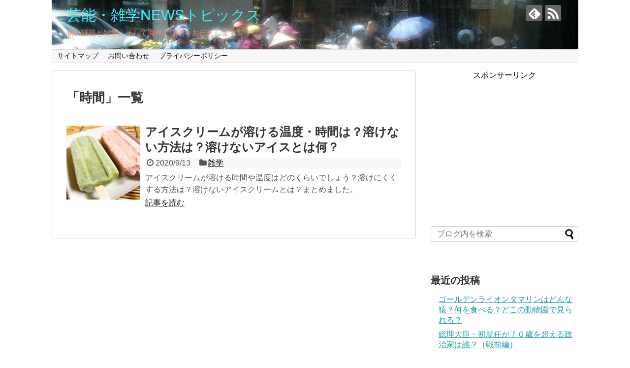

--- FILE ---
content_type: text/html; charset=UTF-8
request_url: https://vietlapin.com/tag/%E6%99%82%E9%96%93
body_size: 8176
content:
<!DOCTYPE html>
<html lang="ja">
<head>
	<script async src="//pagead2.googlesyndication.com/pagead/js/adsbygoogle.js"></script>
<script>
  (adsbygoogle = window.adsbygoogle || []).push({
    google_ad_client: "ca-pub-3542361782402782",
    enable_page_level_ads: true
  });
</script>
<meta name="google-site-verification" content="UhvkR7BveFhOf0U7msADpeG7EEviyuu4qFM8kpvcfTY" />
<meta charset="UTF-8">
  <meta name="viewport" content="width=1280, maximum-scale=1, user-scalable=yes">
<link rel="alternate" type="application/rss+xml" title="芸能・雑学NEWSトピックス RSS Feed" href="https://vietlapin.com/feed" />
<link rel="pingback" href="https://vietlapin.com/xmlrpc.php" />
<meta name="robots" content="noindex,follow">
<meta name="description" content="「時間」の記事一覧です。" />
<meta name="keywords" content="時間" />
<!-- OGP -->
<meta property="og:type" content="website">
<meta property="og:description" content="「時間」の記事一覧です。">
<meta property="og:title" content="  時間 | 芸能・雑学NEWSトピックス">
<meta property="og:url" content="https://vietlapin.com/tag/%e3%82%a2%e3%82%a4%e3%82%b9">
<meta property="og:image" content="https://vietlapin.com/wp-content/uploads/2018/12/cropped-IMG_20180818_091920-800x450-1-1.jpg">
<meta property="og:site_name" content="芸能・雑学NEWSトピックス">
<meta property="og:locale" content="ja_JP">
<!-- /OGP -->
<!-- Twitter Card -->
<meta name="twitter:card" content="summary">
<meta name="twitter:description" content="「時間」の記事一覧です。">
<meta name="twitter:title" content="  時間 | 芸能・雑学NEWSトピックス">
<meta name="twitter:url" content="https://vietlapin.com/tag/%e3%82%a2%e3%82%a4%e3%82%b9">
<meta name="twitter:domain" content="vietlapin.com">
<!-- /Twitter Card -->

<title>時間 | 芸能・雑学NEWSトピックス</title>

<!-- All in One SEO Pack 2.10 by Michael Torbert of Semper Fi Web Design[1670,1698] -->

<meta name="keywords"  content="アイス,溶ける,時間,温度,溶けない,容器,溶けないアイス,雑学" />

<link rel="canonical" href="https://vietlapin.com/tag/%e6%99%82%e9%96%93" />
<!-- /all in one seo pack -->
<link rel='dns-prefetch' href='//s.w.org' />
<link rel="alternate" type="application/rss+xml" title="芸能・雑学NEWSトピックス &raquo; フィード" href="https://vietlapin.com/feed" />
<link rel="alternate" type="application/rss+xml" title="芸能・雑学NEWSトピックス &raquo; コメントフィード" href="https://vietlapin.com/comments/feed" />
<link rel="alternate" type="application/rss+xml" title="芸能・雑学NEWSトピックス &raquo; 時間 タグのフィード" href="https://vietlapin.com/tag/%e6%99%82%e9%96%93/feed" />
		<script type="text/javascript">
			window._wpemojiSettings = {"baseUrl":"https:\/\/s.w.org\/images\/core\/emoji\/11\/72x72\/","ext":".png","svgUrl":"https:\/\/s.w.org\/images\/core\/emoji\/11\/svg\/","svgExt":".svg","source":{"concatemoji":"https:\/\/vietlapin.com\/wp-includes\/js\/wp-emoji-release.min.js?ver=5.0.22"}};
			!function(e,a,t){var n,r,o,i=a.createElement("canvas"),p=i.getContext&&i.getContext("2d");function s(e,t){var a=String.fromCharCode;p.clearRect(0,0,i.width,i.height),p.fillText(a.apply(this,e),0,0);e=i.toDataURL();return p.clearRect(0,0,i.width,i.height),p.fillText(a.apply(this,t),0,0),e===i.toDataURL()}function c(e){var t=a.createElement("script");t.src=e,t.defer=t.type="text/javascript",a.getElementsByTagName("head")[0].appendChild(t)}for(o=Array("flag","emoji"),t.supports={everything:!0,everythingExceptFlag:!0},r=0;r<o.length;r++)t.supports[o[r]]=function(e){if(!p||!p.fillText)return!1;switch(p.textBaseline="top",p.font="600 32px Arial",e){case"flag":return s([55356,56826,55356,56819],[55356,56826,8203,55356,56819])?!1:!s([55356,57332,56128,56423,56128,56418,56128,56421,56128,56430,56128,56423,56128,56447],[55356,57332,8203,56128,56423,8203,56128,56418,8203,56128,56421,8203,56128,56430,8203,56128,56423,8203,56128,56447]);case"emoji":return!s([55358,56760,9792,65039],[55358,56760,8203,9792,65039])}return!1}(o[r]),t.supports.everything=t.supports.everything&&t.supports[o[r]],"flag"!==o[r]&&(t.supports.everythingExceptFlag=t.supports.everythingExceptFlag&&t.supports[o[r]]);t.supports.everythingExceptFlag=t.supports.everythingExceptFlag&&!t.supports.flag,t.DOMReady=!1,t.readyCallback=function(){t.DOMReady=!0},t.supports.everything||(n=function(){t.readyCallback()},a.addEventListener?(a.addEventListener("DOMContentLoaded",n,!1),e.addEventListener("load",n,!1)):(e.attachEvent("onload",n),a.attachEvent("onreadystatechange",function(){"complete"===a.readyState&&t.readyCallback()})),(n=t.source||{}).concatemoji?c(n.concatemoji):n.wpemoji&&n.twemoji&&(c(n.twemoji),c(n.wpemoji)))}(window,document,window._wpemojiSettings);
		</script>
		<style type="text/css">
img.wp-smiley,
img.emoji {
	display: inline !important;
	border: none !important;
	box-shadow: none !important;
	height: 1em !important;
	width: 1em !important;
	margin: 0 .07em !important;
	vertical-align: -0.1em !important;
	background: none !important;
	padding: 0 !important;
}
</style>
<link rel='stylesheet' id='simplicity-style-css'  href='https://vietlapin.com/wp-content/themes/simplicity2/style.css?ver=5.0.22&#038;fver=20181118121709' type='text/css' media='all' />
<link rel='stylesheet' id='responsive-style-css'  href='https://vietlapin.com/wp-content/themes/simplicity2/css/responsive-pc.css?ver=5.0.22&#038;fver=20181118121709' type='text/css' media='all' />
<link rel='stylesheet' id='font-awesome-style-css'  href='https://vietlapin.com/wp-content/themes/simplicity2/webfonts/css/font-awesome.min.css?ver=5.0.22&#038;fver=20181118121709' type='text/css' media='all' />
<link rel='stylesheet' id='icomoon-style-css'  href='https://vietlapin.com/wp-content/themes/simplicity2/webfonts/icomoon/style.css?ver=5.0.22&#038;fver=20181118121709' type='text/css' media='all' />
<link rel='stylesheet' id='extension-style-css'  href='https://vietlapin.com/wp-content/themes/simplicity2/css/extension.css?ver=5.0.22&#038;fver=20181118121709' type='text/css' media='all' />
<style id='extension-style-inline-css' type='text/css'>
#site-title a{color:#3aeffc}#site-description{color:#ff8168}@media screen and (max-width:639px){.article br{display:block}}#h-top{background-image:url(https://vietlapin.com/wp-content/uploads/2018/12/cropped-IMG_20180818_091920-800x450-1-1.jpg)}
</style>
<link rel='stylesheet' id='print-style-css'  href='https://vietlapin.com/wp-content/themes/simplicity2/css/print.css?ver=5.0.22&#038;fver=20181118121709' type='text/css' media='print' />
<link rel='stylesheet' id='wp-block-library-css'  href='https://vietlapin.com/wp-includes/css/dist/block-library/style.min.css?ver=5.0.22' type='text/css' media='all' />
<link rel='stylesheet' id='contact-form-7-css'  href='https://vietlapin.com/wp-content/plugins/contact-form-7/includes/css/styles.css?ver=5.0.5&#038;fver=20181111011944' type='text/css' media='all' />
<link rel='stylesheet' id='wordpress-popular-posts-css-css'  href='https://vietlapin.com/wp-content/plugins/wordpress-popular-posts/public/css/wpp.css?ver=4.2.2&#038;fver=20181208101302' type='text/css' media='all' />
<link rel='stylesheet' id='amazonjs-css'  href='https://vietlapin.com/wp-content/plugins/amazonjs/css/amazonjs.css?ver=0.10&#038;fver=20200901092406' type='text/css' media='all' />
<script type='text/javascript' src='https://vietlapin.com/wp-includes/js/jquery/jquery.js?ver=1.12.4'></script>
<script type='text/javascript' src='https://vietlapin.com/wp-includes/js/jquery/jquery-migrate.min.js?ver=1.4.1'></script>
<script type='text/javascript'>
/* <![CDATA[ */
var wpp_params = {"sampling_active":"0","sampling_rate":"100","ajax_url":"https:\/\/vietlapin.com\/wp-json\/wordpress-popular-posts\/v1\/popular-posts\/","ID":"","token":"658768b358","debug":""};
/* ]]> */
</script>
<script type='text/javascript' src='https://vietlapin.com/wp-content/plugins/wordpress-popular-posts/public/js/wpp-4.2.0.min.js?ver=4.2.2&#038;fver=20181208101302'></script>
		<style type="text/css">.recentcomments a{display:inline !important;padding:0 !important;margin:0 !important;}</style>
		<style type="text/css">.broken_link, a.broken_link {
	text-decoration: line-through;
}</style></head>
  <body class="archive tag tag-271" itemscope itemtype="https://schema.org/WebPage">
    <div id="container">

      <!-- header -->
      <header itemscope itemtype="https://schema.org/WPHeader">
        <div id="header" class="clearfix">
          <div id="header-in">

                        <div id="h-top">
              <!-- モバイルメニュー表示用のボタン -->
<div id="mobile-menu">
  <a id="mobile-menu-toggle" href="#"><span class="fa fa-bars fa-2x"></span></a>
</div>

              <div class="alignleft top-title-catchphrase">
                <!-- サイトのタイトル -->
<p id="site-title" itemscope itemtype="https://schema.org/Organization">
  <a href="https://vietlapin.com/">芸能・雑学NEWSトピックス</a></p>
<!-- サイトの概要 -->
<p id="site-description">
  旬の話題と雑学。そして海外の話題をお伝えします！</p>
              </div>

              <div class="alignright top-sns-follows">
                                <!-- SNSページ -->
<div class="sns-pages">
<p class="sns-follow-msg">フォローする</p>
<ul class="snsp">
<li class="feedly-page"><a href="//feedly.com/i/subscription/feed/https://vietlapin.com/feed" target="blank" title="feedlyで更新情報を購読" rel="nofollow"><span class="icon-feedly-logo"></span></a></li><li class="rss-page"><a href="https://vietlapin.com/feed" target="_blank" title="RSSで更新情報をフォロー" rel="nofollow"><span class="icon-rss-logo"></span></a></li>  </ul>
</div>
                              </div>

            </div><!-- /#h-top -->
          </div><!-- /#header-in -->
        </div><!-- /#header -->
      </header>

      <!-- Navigation -->
<nav itemscope itemtype="https://schema.org/SiteNavigationElement">
  <div id="navi">
      	<div id="navi-in">
      <div class="menu-%e3%82%b0%e3%83%ad%e3%83%bc%e3%83%90%e3%83%ab%e3%83%a1%e3%83%8b%e3%83%a5%e3%83%bc-container"><ul id="menu-%e3%82%b0%e3%83%ad%e3%83%bc%e3%83%90%e3%83%ab%e3%83%a1%e3%83%8b%e3%83%a5%e3%83%bc" class="menu"><li id="menu-item-96" class="menu-item menu-item-type-post_type menu-item-object-page menu-item-96"><a href="https://vietlapin.com/sitemap">サイトマップ</a></li>
<li id="menu-item-156" class="menu-item menu-item-type-post_type menu-item-object-page menu-item-156"><a href="https://vietlapin.com/%e3%81%8a%e5%95%8f%e3%81%84%e5%90%88%e3%82%8f%e3%81%9b">お問い合わせ</a></li>
<li id="menu-item-379" class="menu-item menu-item-type-post_type menu-item-object-page menu-item-379"><a href="https://vietlapin.com/page-360">プライバシーポリシー</a></li>
</ul></div>    </div><!-- /#navi-in -->
  </div><!-- /#navi -->
</nav>
<!-- /Navigation -->
      <!-- 本体部分 -->
      <div id="body">
        <div id="body-in" class="cf">

          
          <!-- main -->
          <main itemscope itemprop="mainContentOfPage">
            <div id="main" itemscope itemtype="https://schema.org/Blog">

  <h1 id="archive-title"><span class="archive-title-pb">「</span><span class="archive-title-text">時間</span><span class="archive-title-pa">」</span><span class="archive-title-list-text">一覧</span></h1>






<div id="list">
<!-- 記事一覧 -->
<article id="post-1300" class="entry cf entry-card post-1300 post type-post status-publish format-standard has-post-thumbnail category-102 tag-269 tag-274 tag-277 tag-271 tag-272 tag-273 tag-275 tag-270 tag-276">
  <figure class="entry-thumb">
                  <a href="https://vietlapin.com/ice-1300" class="entry-image entry-image-link" title="アイスクリームが溶ける温度・時間は？溶けない方法は？溶けないアイスとは何？"><img width="150" height="150" src="https://vietlapin.com/wp-content/uploads/2020/09/1191459_s-150x150.jpg" class="entry-thumnail wp-post-image" alt="" srcset="https://vietlapin.com/wp-content/uploads/2020/09/1191459_s-150x150.jpg 150w, https://vietlapin.com/wp-content/uploads/2020/09/1191459_s-100x100.jpg 100w" sizes="(max-width: 150px) 100vw, 150px" /></a>
            </figure><!-- /.entry-thumb -->

  <div class="entry-card-content">
  <header>
    <h2><a href="https://vietlapin.com/ice-1300" class="entry-title entry-title-link" title="アイスクリームが溶ける温度・時間は？溶けない方法は？溶けないアイスとは何？">アイスクリームが溶ける温度・時間は？溶けない方法は？溶けないアイスとは何？</a></h2>
    <p class="post-meta">
            <span class="post-date"><span class="fa fa-clock-o fa-fw"></span><span class="published">2020/9/13</span></span>
      
      <span class="category"><span class="fa fa-folder fa-fw"></span><a href="https://vietlapin.com/category/%e9%9b%91%e5%ad%a6" rel="category tag">雑学</a></span>

      
      
    </p><!-- /.post-meta -->
      </header>
  <p class="entry-snippet">アイスクリームが溶ける時間や温度はどのくらいでしょう？溶けにくくする方法は？溶けないアイスクリームとは？まとめました。</p>

    <footer>
    <p class="entry-read"><a href="https://vietlapin.com/ice-1300" class="entry-read-link">記事を読む</a></p>
  </footer>
  
</div><!-- /.entry-card-content -->
</article>  <div class="clear"></div>
</div><!-- /#list -->

  <!-- 文章下広告 -->
                  


            </div><!-- /#main -->
          </main>
        <!-- sidebar -->
<div id="sidebar" role="complementary">
    
  <div id="sidebar-widget">
  <!-- ウイジェット -->
  <aside id="pc_ad-3" class="widget widget_pc_ad">      <div class="ad-space ad-widget">
        <div class="ad-label">スポンサーリンク</div>
        <div class="ad-responsive ad-pc adsense-336"><center>スポンサーリンク</center>
<script async src="//pagead2.googlesyndication.com/pagead/js/adsbygoogle.js"></script>
<!-- vietlapin広告コード -->
<ins class="adsbygoogle"
     style="display:block"
     data-ad-client="ca-pub-3542361782402782"
     data-ad-slot="3164668909"
     data-ad-format="rectangle"
     data-full-width-responsive="true"></ins>
<script>
(adsbygoogle = window.adsbygoogle || []).push({});
</script></div>
      </div>
      </aside>  <aside id="search-2" class="widget widget_search"><form method="get" id="searchform" action="https://vietlapin.com/">
	<input type="text" placeholder="ブログ内を検索" name="s" id="s">
	<input type="submit" id="searchsubmit" value="">
</form></aside>		<aside id="recent-posts-2" class="widget widget_recent_entries">		<h3 class="widget_title sidebar_widget_title">最近の投稿</h3>		<ul>
											<li>
					<a href="https://vietlapin.com/golden-1374">ゴールデンライオンタマリンはどんな猿？何を食べる？どこの動物園で見られる？</a>
									</li>
											<li>
					<a href="https://vietlapin.com/prime-old-1345">総理大臣・初就任が７０歳を超える政治家は誰？（戦前編）</a>
									</li>
											<li>
					<a href="https://vietlapin.com/gladiator-1316">古代ローマの剣闘士（グラディエーター）とは何か？最強の剣闘士はだれ？</a>
									</li>
											<li>
					<a href="https://vietlapin.com/ice-1300">アイスクリームが溶ける温度・時間は？溶けない方法は？溶けないアイスとは何？</a>
									</li>
											<li>
					<a href="https://vietlapin.com/hurricane-1276">ハリケーンランプとは？値段はいくら？使い方と燃料は？日本製はある？</a>
									</li>
					</ul>
		</aside><aside id="recent-comments-2" class="widget widget_recent_comments"><h3 class="widget_title sidebar_widget_title">最近のコメント</h3><ul id="recentcomments"></ul></aside><aside id="archives-2" class="widget widget_archive"><h3 class="widget_title sidebar_widget_title">アーカイブ</h3>		<ul>
			<li><a href='https://vietlapin.com/date/2020/09'>2020年9月</a></li>
	<li><a href='https://vietlapin.com/date/2020/08'>2020年8月</a></li>
	<li><a href='https://vietlapin.com/date/2020/04'>2020年4月</a></li>
	<li><a href='https://vietlapin.com/date/2019/02'>2019年2月</a></li>
	<li><a href='https://vietlapin.com/date/2019/01'>2019年1月</a></li>
	<li><a href='https://vietlapin.com/date/2018/12'>2018年12月</a></li>
	<li><a href='https://vietlapin.com/date/2018/11'>2018年11月</a></li>
		</ul>
		</aside><aside id="categories-2" class="widget widget_categories"><h3 class="widget_title sidebar_widget_title">カテゴリー</h3>		<ul>
	<li class="cat-item cat-item-9"><a href="https://vietlapin.com/category/%e3%81%9d%e3%81%ae%e4%bb%96" >その他</a>
</li>
	<li class="cat-item cat-item-21"><a href="https://vietlapin.com/category/%e3%83%99%e3%83%88%e3%83%8a%e3%83%a0%e6%9a%ae%e3%82%89%e3%81%97" >ベトナム暮らし</a>
</li>
	<li class="cat-item cat-item-167"><a href="https://vietlapin.com/category/%e5%81%89%e4%ba%ba" >偉人</a>
</li>
	<li class="cat-item cat-item-239"><a href="https://vietlapin.com/category/%e5%8b%95%e7%89%a9" >動物</a>
</li>
	<li class="cat-item cat-item-54"><a href="https://vietlapin.com/category/%e5%90%8d%e6%9b%b2" >名曲</a>
</li>
	<li class="cat-item cat-item-110"><a href="https://vietlapin.com/category/%e6%97%85" >旅</a>
</li>
	<li class="cat-item cat-item-4"><a href="https://vietlapin.com/category/%e6%b5%b7%e5%a4%96%e7%a7%bb%e4%bd%8f%e3%81%be%e3%81%a7" >海外移住まで</a>
</li>
	<li class="cat-item cat-item-55"><a href="https://vietlapin.com/category/%e8%8a%b8%e8%83%bd%e4%ba%ba" >芸能人</a>
</li>
	<li class="cat-item cat-item-102"><a href="https://vietlapin.com/category/%e9%9b%91%e5%ad%a6" >雑学</a>
</li>
		</ul>
</aside><aside id="text-2" class="widget widget_text"><h3 class="widget_title sidebar_widget_title">プロフィール</h3>			<div class="textwidget"><p>管理人　羽印堂　左院<br />
<img class="alignnone size-thumbnail wp-image-1074" src="https://vietlapin.com/wp-content/uploads/2020/04/banh-dau-xanh-dac-san-ngon-que-huong-hai-duong-1-150x150.jpg" alt="" width="150" height="150" /></p>
</div>
		</aside>
<aside id="wpp-2" class="widget popular-posts">
<h3 class="widget_title sidebar_widget_title">人気記事ランキング</h3><!-- cached -->
<!-- WordPress Popular Posts -->

<ul class="wpp-list wpp-list-with-thumbnails">
<li>
<a href="https://vietlapin.com/geinou-rokkaku-564" title="六角精児さん結婚歴は４回。妻はどんな人？子供はいるの？" target="_self"><img src="https://vietlapin.com/wp-content/uploads/wordpress-popular-posts/564-featured-135x135.jpg" width="135" height="135" alt="六角精児さん結婚歴は４回。妻はどんな人？子供はいるの？" class="wpp-thumbnail wpp_cached_thumb wpp_featured" /></a>
<a href="https://vietlapin.com/geinou-rokkaku-564" title="六角精児さん結婚歴は４回。妻はどんな人？子供はいるの？" class="wpp-post-title" target="_self">六角精児さん結婚歴は４回。妻はどんな人？子供はいるの？</a>
</li>
<li>
<a href="https://vietlapin.com/pigeon-1237" title="鳩レースのルールとは？賞金はいくら？マンガ・レース鳩０７７７（アラシ）とは？" target="_self"><img src="https://vietlapin.com/wp-content/uploads/wordpress-popular-posts/1237-featured-135x135.jpg" width="135" height="135" alt="鳩レースのルールとは？賞金はいくら？マンガ・レース鳩０７７７（アラシ）とは？" class="wpp-thumbnail wpp_cached_thumb wpp_featured" /></a>
<a href="https://vietlapin.com/pigeon-1237" title="鳩レースのルールとは？賞金はいくら？マンガ・レース鳩０７７７（アラシ）とは？" class="wpp-post-title" target="_self">鳩レースのルールとは？賞金はいくら？マンガ・レース鳩０７７７（アラシ）とは？</a>
</li>
<li>
<a href="https://vietlapin.com/post-550-550" title="イノシシはどのくらいの距離泳げる？ゾウは？ウサギは？" target="_self"><img src="https://vietlapin.com/wp-content/uploads/wordpress-popular-posts/550-featured-135x135.jpg" width="135" height="135" alt="イノシシはどのくらいの距離泳げる？ゾウは？ウサギは？" class="wpp-thumbnail wpp_cached_thumb wpp_featured" /></a>
<a href="https://vietlapin.com/post-550-550" title="イノシシはどのくらいの距離泳げる？ゾウは？ウサギは？" class="wpp-post-title" target="_self">イノシシはどのくらいの距離泳げる？ゾウは？ウサギは？</a>
</li>
<li>
<a href="https://vietlapin.com/watabegota-889" title="渡部豪太（俳優）のプロフィールと語学留学・英語・フランス語の実力は？" target="_self"><img src="https://vietlapin.com/wp-content/uploads/wordpress-popular-posts/889-featured-135x135.jpg" width="135" height="135" alt="渡部豪太（俳優）のプロフィールと語学留学・英語・フランス語の実力は？" class="wpp-thumbnail wpp_cached_thumb wpp_featured" /></a>
<a href="https://vietlapin.com/watabegota-889" title="渡部豪太（俳優）のプロフィールと語学留学・英語・フランス語の実力は？" class="wpp-post-title" target="_self">渡部豪太（俳優）のプロフィールと語学留学・英語・フランス語の実力は？</a>
</li>
<li>
<a href="https://vietlapin.com/gladiator-1316" title="古代ローマの剣闘士（グラディエーター）とは何か？最強の剣闘士はだれ？" target="_self"><img src="https://vietlapin.com/wp-content/uploads/wordpress-popular-posts/1316-featured-135x135.jpg" width="135" height="135" alt="古代ローマの剣闘士（グラディエーター）とは何か？最強の剣闘士はだれ？" class="wpp-thumbnail wpp_cached_thumb wpp_featured" /></a>
<a href="https://vietlapin.com/gladiator-1316" title="古代ローマの剣闘士（グラディエーター）とは何か？最強の剣闘士はだれ？" class="wpp-post-title" target="_self">古代ローマの剣闘士（グラディエーター）とは何か？最強の剣闘士はだれ？</a>
</li>
<li>
<a href="https://vietlapin.com/ice-1300" title="アイスクリームが溶ける温度・時間は？溶けない方法は？溶けないアイスとは何？" target="_self"><img src="https://vietlapin.com/wp-content/uploads/wordpress-popular-posts/1300-featured-135x135.jpg" width="135" height="135" alt="アイスクリームが溶ける温度・時間は？溶けない方法は？溶けないアイスとは何？" class="wpp-thumbnail wpp_cached_thumb wpp_featured" /></a>
<a href="https://vietlapin.com/ice-1300" title="アイスクリームが溶ける温度・時間は？溶けない方法は？溶けないアイスとは何？" class="wpp-post-title" target="_self">アイスクリームが溶ける温度・時間は？溶けない方法は？溶けないアイスとは何？</a>
</li>
<li>
<a href="https://vietlapin.com/daiouika-953" title="ダイオウイカ大きさは最大何メートル？寿命は？味は？最大のタコは？" target="_self"><img src="https://vietlapin.com/wp-content/uploads/wordpress-popular-posts/953-featured-135x135.jpg" width="135" height="135" alt="ダイオウイカ大きさは最大何メートル？寿命は？味は？最大のタコは？" class="wpp-thumbnail wpp_cached_thumb wpp_featured" /></a>
<a href="https://vietlapin.com/daiouika-953" title="ダイオウイカ大きさは最大何メートル？寿命は？味は？最大のタコは？" class="wpp-post-title" target="_self">ダイオウイカ大きさは最大何メートル？寿命は？味は？最大のタコは？</a>
</li>
<li>
<a href="https://vietlapin.com/post-427-427" title="財前直見さん（女優）、大分に移住した現在は？杵築はどんな町？" target="_self"><img src="https://vietlapin.com/wp-content/uploads/wordpress-popular-posts/427-featured-135x135.jpg" width="135" height="135" alt="財前直見さん（女優）、大分に移住した現在は？杵築はどんな町？" class="wpp-thumbnail wpp_cached_thumb wpp_featured" /></a>
<a href="https://vietlapin.com/post-427-427" title="財前直見さん（女優）、大分に移住した現在は？杵築はどんな町？" class="wpp-post-title" target="_self">財前直見さん（女優）、大分に移住した現在は？杵築はどんな町？</a>
</li>
<li>
<a href="https://vietlapin.com/post-484-484" title="孀婦岩（そうふがん）の場所はどこ？写真は？距離と行き方は？" target="_self"><img src="https://vietlapin.com/wp-content/uploads/wordpress-popular-posts/484-featured-135x135.jpg" width="135" height="135" alt="孀婦岩（そうふがん）の場所はどこ？写真は？距離と行き方は？" class="wpp-thumbnail wpp_cached_thumb wpp_featured" /></a>
<a href="https://vietlapin.com/post-484-484" title="孀婦岩（そうふがん）の場所はどこ？写真は？距離と行き方は？" class="wpp-post-title" target="_self">孀婦岩（そうふがん）の場所はどこ？写真は？距離と行き方は？</a>
</li>
<li>
<a href="https://vietlapin.com/zunyasu-633" title="ずんのやすさんはどんな人？柔道の実力は？ケガと現在の活躍は？" target="_self"><img src="https://vietlapin.com/wp-content/uploads/wordpress-popular-posts/633-featured-135x135.jpg" width="135" height="135" alt="ずんのやすさんはどんな人？柔道の実力は？ケガと現在の活躍は？" class="wpp-thumbnail wpp_cached_thumb wpp_featured" /></a>
<a href="https://vietlapin.com/zunyasu-633" title="ずんのやすさんはどんな人？柔道の実力は？ケガと現在の活躍は？" class="wpp-post-title" target="_self">ずんのやすさんはどんな人？柔道の実力は？ケガと現在の活躍は？</a>
</li>
</ul>

</aside>
<aside id="meta-2" class="widget widget_meta"><h3 class="widget_title sidebar_widget_title">メタ情報</h3>			<ul>
						<li><a href="https://vietlapin.com/wp-login.php">ログイン</a></li>
			<li><a href="https://vietlapin.com/feed">投稿の <abbr title="Really Simple Syndication">RSS</abbr></a></li>
			<li><a href="https://vietlapin.com/comments/feed">コメントの <abbr title="Really Simple Syndication">RSS</abbr></a></li>
			<li><a href="https://ja.wordpress.org/" title="Powered by WordPress, state-of-the-art semantic personal publishing platform.">WordPress.org</a></li>			</ul>
			</aside>  </div>

  
</div><!-- /#sidebar -->
        </div><!-- /#body-in -->
      </div><!-- /#body -->

      <!-- footer -->
      <footer itemscope itemtype="https://schema.org/WPFooter">
        <div id="footer" class="main-footer">
          <div id="footer-in">

            
          <div class="clear"></div>
            <div id="copyright" class="wrapper">
                            <div class="credit">
                &copy; 2018  <a href="https://vietlapin.com">芸能・雑学NEWSトピックス</a>.              </div>

                          </div>
        </div><!-- /#footer-in -->
        </div><!-- /#footer -->
      </footer>
      <div id="page-top">
      <a id="move-page-top"><span class="fa fa-angle-double-up fa-2x"></span></a>
  
</div>
          </div><!-- /#container -->
      <script>
    (function(){
        var f = document.querySelectorAll(".video-click");
        for (var i = 0; i < f.length; ++i) {
        f[i].onclick = function () {
          var iframe = this.getAttribute("data-iframe");
          this.parentElement.innerHTML = '<div class="video">' + iframe + '</div>';
        }
        }
    })();
  </script>
  <script src="https://vietlapin.com/wp-content/themes/simplicity2/javascript.js?ver=5.0.22&#038;fver=20181118121709" defer></script>
<script type='text/javascript'>
/* <![CDATA[ */
var wpcf7 = {"apiSettings":{"root":"https:\/\/vietlapin.com\/wp-json\/contact-form-7\/v1","namespace":"contact-form-7\/v1"},"recaptcha":{"messages":{"empty":"\u3042\u306a\u305f\u304c\u30ed\u30dc\u30c3\u30c8\u3067\u306f\u306a\u3044\u3053\u3068\u3092\u8a3c\u660e\u3057\u3066\u304f\u3060\u3055\u3044\u3002"}}};
/* ]]> */
</script>
<script type='text/javascript' src='https://vietlapin.com/wp-content/plugins/contact-form-7/includes/js/scripts.js?ver=5.0.5&#038;fver=20181111011944'></script>
<script type='text/javascript' src='https://vietlapin.com/wp-includes/js/wp-embed.min.js?ver=5.0.22'></script>
                
<!-- Google Analytics -->
<script type="text/javascript">
var gaJsHost = (("https:" == document.location.protocol) ? "https://ssl." : "http://www.");
document.write(unescape("%3Cscript src='" + gaJsHost + "google-analytics.com/ga.js' type='text/javascript'%3E%3C/script%3E"));
</script>
<script type="text/javascript">
var pageTracker = _gat._getTracker("UA-130190754-1");
pageTracker._initData();
pageTracker._trackPageview();
</script>
<!-- /Google Analytics -->

    
  </body>
</html>


--- FILE ---
content_type: text/html; charset=utf-8
request_url: https://www.google.com/recaptcha/api2/aframe
body_size: 265
content:
<!DOCTYPE HTML><html><head><meta http-equiv="content-type" content="text/html; charset=UTF-8"></head><body><script nonce="tIgTj-i8un_TyE_8lRSYzA">/** Anti-fraud and anti-abuse applications only. See google.com/recaptcha */ try{var clients={'sodar':'https://pagead2.googlesyndication.com/pagead/sodar?'};window.addEventListener("message",function(a){try{if(a.source===window.parent){var b=JSON.parse(a.data);var c=clients[b['id']];if(c){var d=document.createElement('img');d.src=c+b['params']+'&rc='+(localStorage.getItem("rc::a")?sessionStorage.getItem("rc::b"):"");window.document.body.appendChild(d);sessionStorage.setItem("rc::e",parseInt(sessionStorage.getItem("rc::e")||0)+1);localStorage.setItem("rc::h",'1769086113803');}}}catch(b){}});window.parent.postMessage("_grecaptcha_ready", "*");}catch(b){}</script></body></html>